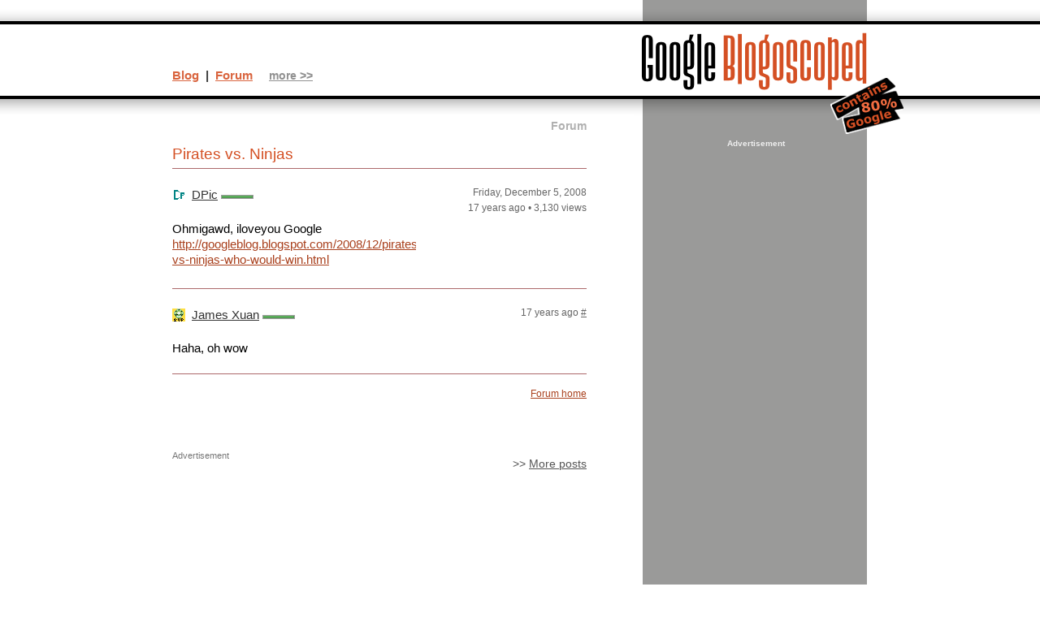

--- FILE ---
content_type: text/html; charset=UTF-8
request_url: https://blogoscoped.com/forum/146342.html
body_size: 2104
content:
<!DOCTYPE html PUBLIC "-//W3C//DTD XHTML 1.0 Strict//EN" "http://www.w3.org/TR/xhtml1/DTD/xhtml1-strict.dtd">
<html xmlns="http://www.w3.org/1999/xhtml" xml:lang="en" lang="en">
<head>
<meta http-equiv="Content-Type" content="text/html; CHARSET=UTF-8" />
<title>Pirates vs. Ninjas - Google Blogoscoped Forum</title>
<link rel="stylesheet" href="/default.css?v1_01" type="text/css" media="screen, projection" />
<link rel="stylesheet" href="/print.css?v1_01" type="text/css" media="print" />
<link rel="alternate" type="application/rss+xml" title="Google Blogoscoped Feed" href="/rss.xml" />
<script type="text/javascript" src="/lib/dynamic.js?v1_002"></script>
<link rel="stylesheet" href="/forum/default.css" type="text/css" media="screen, print, projection" /><link rel="alternate" type="application/rss+xml" title="Forum RSS" href="/forum/rss.xml" /><script type="text/javascript" src="/lib/cookies.js"></script>
<script type="text/javascript" src="/forum/default.js?v=1_001"></script>
</head><body id="blog"><div id="all"><h1><a href="/"><img src="/files/logo-80-percent.png" alt="Google Blogoscoped" /></a></h1><div class="blogContent"><h2>Forum</h2><form action="/forum/" method="post"><table class="thread"><caption class="titleCaption">Pirates vs. Ninjas</caption><tr class="infoRow"><td><a name="id146342"></a><p class="personName" style="background-image: url(image/dpic.gif)"><a href="/forum/posts-by-DPic.html" rel="nofollow">DPic</a> <img src="image/postrank/10.gif" alt="[PersonRank 10]" title="[PersonRank 10]" /></p></td><td class="date"><p>Friday,&nbsp;December&nbsp;5,&nbsp;2008<br /><span ondblclick="document.location.href='/forum/?id=146342&amp;action=editDeleteLogin'">17&nbsp;years&nbsp;ago</span> &bull; <span class="views">3,130 views</span></p></td></tr><tr class="contentRow" style="padding-bottom: 32px"><td colspan="2"><p>Ohmigawd, iloveyou Google<br /><a href="http://googleblog.blogspot.com/2008/12/pirates-vs-ninjas-who-would-win.html" rel="nofollow" style="display: inline-block; max-width: 300px; overflow: hidden">http://googleblog.blogspot.com/2008/12/pirates-vs-ninjas-who-would-win.html</a></p></td></tr><tr class="infoRow"><td><a name="id146347"></a><p class="personName" style="background-image: url(image/james-xuan.gif)"><a href="/forum/posts-by-James+Xuan.html" rel="nofollow">James Xuan</a> <img src="image/postrank/10.gif" alt="[PersonRank 10]" title="[PersonRank 10]" /></p></td><td class="date"><span ondblclick="document.location.href='/forum/?id=146347&amp;action=editDeleteLogin'">17&nbsp;years&nbsp;ago</span>&nbsp;<a href="#id146347">#</a></td></tr><tr class="contentRow"><td colspan="2"><p>Haha, oh wow</p></td></tr></table></form><p class="forumnavig"><a href="/forum/" style="font-size: 90%">Forum home</a></p><p class="morePosts">&gt;&gt; <a href="/calendar/">More posts</a></p>
<script type="text/javascript">
window.google_analytics_uacct = "UA-60595-1";
</script>
<p class="adBlockBottom"><span style="font-size: 11px; color: #777">Advertisement</span><br /><script type="text/javascript"><!--
google_ad_client = "pub-4135663670627621";
google_alternate_ad_url = "http://blogoscoped.com/files/alternate.html";
google_ad_width = 300;
google_ad_height = 250;
google_ad_format = "300x250_as";
google_ad_type = "text_image";
//2007-01-25: Google Blogoscoped
google_ad_channel ="2267862142";
google_color_border = "FFFFFF";
google_color_bg = "FFFFFF";
google_color_link = "A9401D";
google_color_text = "333333";
google_color_url = "D9643E";
//--></script>
<script type="text/javascript"
  src="http://pagead2.googlesyndication.com/pagead/show_ads.js">
</script>
</p><div class="adBlockBottomBreak">&nbsp;</div></div>
<div class="context"><span class="topLinksMain"><strong><a href="/">Blog</a> &nbsp;|&nbsp; <a href="/forum/">Forum</a></strong></span> &nbsp; &nbsp; <span id="topLinksMoreSwitch"><a href="javascript:showMoreTopLinks()">more &gt;&gt;</a></span> <span id="topLinksMore"><a href="/calendar/">Archive</a> | <a href="/rss.xml">Feed</a> | <a href="/google/">Google's blogs</a> | <a href="/google-blog.html">About</a></span></div>
<div class="moreContext">
<div class="adBlock"><span class="adBlockDisclosure">Advertisement</span><div class="adBlockAdLargeTopRight"><script async src="https://pagead2.googlesyndication.com/pagead/js/adsbygoogle.js"></script>
<!-- Blogoscoped Responsive Vertical Banner -->
<ins class="adsbygoogle"
     style="display:block"
     data-ad-client="ca-pub-4135663670627621"
     data-ad-slot="5830953204"
     data-ad-format="auto"
     data-full-width-responsive="true"></ins>
<script>
     (adsbygoogle = window.adsbygoogle || []).push({});
</script>
</div></div><form class="blogSearch" method="get" action="/search/"><p><input name="q" type="text" size="16" class="inputBox" />&nbsp; <input type="submit" value="Search" class="submitButton" /></p></form><p><a href="/google-blog.html">This site</a> unofficially covers Google&trade; and more with <a href="http://creativecommons.org/licenses/by-nc/3.0/" rel="license">some rights reserved</a>. Join our <a href="/forum/">forum</a>!</p></div>
</div>
<script type="text/javascript">var gaJsHost = (("https:" == document.location.protocol) ? "https://ssl." : "http://www.");document.write(unescape("%3Cscript src='" + gaJsHost + "google-analytics.com/ga.js' type='text/javascript'%3E%3C/script%3E"));</script><script type="text/javascript">var pageTracker = _gat._getTracker("UA-60595-1");pageTracker._initData();pageTracker._trackPageview();</script></body></html>

--- FILE ---
content_type: text/html; charset=utf-8
request_url: https://www.google.com/recaptcha/api2/aframe
body_size: 265
content:
<!DOCTYPE HTML><html><head><meta http-equiv="content-type" content="text/html; charset=UTF-8"></head><body><script nonce="opFFI_okbSaX7eM1p_2cWw">/** Anti-fraud and anti-abuse applications only. See google.com/recaptcha */ try{var clients={'sodar':'https://pagead2.googlesyndication.com/pagead/sodar?'};window.addEventListener("message",function(a){try{if(a.source===window.parent){var b=JSON.parse(a.data);var c=clients[b['id']];if(c){var d=document.createElement('img');d.src=c+b['params']+'&rc='+(localStorage.getItem("rc::a")?sessionStorage.getItem("rc::b"):"");window.document.body.appendChild(d);sessionStorage.setItem("rc::e",parseInt(sessionStorage.getItem("rc::e")||0)+1);localStorage.setItem("rc::h",'1769526097528');}}}catch(b){}});window.parent.postMessage("_grecaptcha_ready", "*");}catch(b){}</script></body></html>